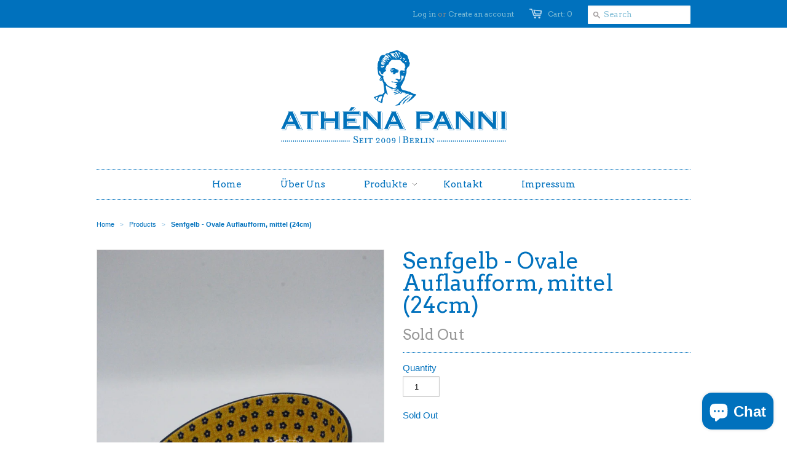

--- FILE ---
content_type: text/html; charset=utf-8
request_url: https://www.athenapanni.com/products/senfgelb-ovale-auflaufform-mittel-24cm
body_size: 13688
content:
<!doctype html>
<!--[if lt IE 7]><html class="no-js ie6 oldie" lang="en"><![endif]-->
<!--[if IE 7]><html class="no-js ie7 oldie" lang="en"><![endif]-->
<!--[if IE 8]><html class="no-js ie8 oldie" lang="en"><![endif]-->
<!--[if gt IE 8]><!--><html class="no-js" lang="en"><!--<![endif]-->
<head>

  <link rel="shortcut icon" href="//www.athenapanni.com/cdn/shop/t/2/assets/favicon.png?v=170557794815509207251383837829" type="image/png" />
  <meta charset="utf-8">
  <!--[if IE]><meta http-equiv='X-UA-Compatible' content='IE=edge,chrome=1'><![endif]-->

  <title>
    Senfgelb - Ovale Auflaufform, mittel (24cm) &ndash; athenapanni
  </title>

  
  <meta name="description" content="Auflaufform, auch zum servieren von Gemüse, Salat usw. H 6 cm / L 24 cm / B 16,50 cmofen- und spülmaschinenfest, Mikrowellen-geeignet" />
  

  <meta name="viewport" content="width=device-width, initial-scale=1.0" />
  
  <link rel="canonical" href="https://www.athenapanni.com/products/senfgelb-ovale-auflaufform-mittel-24cm" /> 

  


  <meta property="og:url" content="https://www.athenapanni.com/products/senfgelb-ovale-auflaufform-mittel-24cm" />
  <meta property="og:title" content="Senfgelb - Ovale Auflaufform, mittel (24cm)" />
  <meta property="og:description" content="
Auflaufform, auch zum servieren von Gemüse, Salat usw.
H 6 cm / L 24 cm / B 16,50 cmofen- und spülmaschinenfest, Mikrowellen-geeignet" />
  <meta property="og:image" content="//www.athenapanni.com/cdn/shop/products/MG_3818_medium.jpg?v=1646667992" />


  <link href="//www.athenapanni.com/cdn/shop/t/2/assets/styles.css?v=46173056694553993101709990820" rel="stylesheet" type="text/css" media="all" />
  
  <link rel="stylesheet" type="text/css" href="//fonts.googleapis.com/css?family=Arvo:300,400,700">
  
  
  <link rel="stylesheet" type="text/css" href="//fonts.googleapis.com/css?family=Arvo:300,400,700">
  
  <script src="//www.athenapanni.com/cdn/shop/t/2/assets/html5shiv.js?v=1381240324" type="text/javascript"></script>

  <script>window.performance && window.performance.mark && window.performance.mark('shopify.content_for_header.start');</script><meta name="facebook-domain-verification" content="6uu1haiwzjnwfq7w6xmsudt8n0yl07">
<meta id="shopify-digital-wallet" name="shopify-digital-wallet" content="/2768309/digital_wallets/dialog">
<meta name="shopify-checkout-api-token" content="1050c5e417b286e6093715f40f793559">
<link rel="alternate" hreflang="x-default" href="https://www.athenapanni.com/products/senfgelb-ovale-auflaufform-mittel-24cm">
<link rel="alternate" hreflang="en" href="https://www.athenapanni.com/products/senfgelb-ovale-auflaufform-mittel-24cm">
<link rel="alternate" hreflang="it" href="https://www.athenapanni.com/it/products/senfgelb-ovale-auflaufform-mittel-24cm">
<link rel="alternate" hreflang="fr" href="https://www.athenapanni.com/fr/products/senfgelb-ovale-auflaufform-mittel-24cm">
<link rel="alternate" type="application/json+oembed" href="https://www.athenapanni.com/products/senfgelb-ovale-auflaufform-mittel-24cm.oembed">
<script async="async" src="/checkouts/internal/preloads.js?locale=en-DE"></script>
<link rel="preconnect" href="https://shop.app" crossorigin="anonymous">
<script async="async" src="https://shop.app/checkouts/internal/preloads.js?locale=en-DE&shop_id=2768309" crossorigin="anonymous"></script>
<script id="apple-pay-shop-capabilities" type="application/json">{"shopId":2768309,"countryCode":"DE","currencyCode":"EUR","merchantCapabilities":["supports3DS"],"merchantId":"gid:\/\/shopify\/Shop\/2768309","merchantName":"athenapanni","requiredBillingContactFields":["postalAddress","email"],"requiredShippingContactFields":["postalAddress","email"],"shippingType":"shipping","supportedNetworks":["visa","maestro","masterCard","amex"],"total":{"type":"pending","label":"athenapanni","amount":"1.00"},"shopifyPaymentsEnabled":true,"supportsSubscriptions":true}</script>
<script id="shopify-features" type="application/json">{"accessToken":"1050c5e417b286e6093715f40f793559","betas":["rich-media-storefront-analytics"],"domain":"www.athenapanni.com","predictiveSearch":true,"shopId":2768309,"locale":"en"}</script>
<script>var Shopify = Shopify || {};
Shopify.shop = "athenapanni.myshopify.com";
Shopify.locale = "en";
Shopify.currency = {"active":"EUR","rate":"1.0"};
Shopify.country = "DE";
Shopify.theme = {"name":"Minimal","id":5013267,"schema_name":null,"schema_version":null,"theme_store_id":380,"role":"main"};
Shopify.theme.handle = "null";
Shopify.theme.style = {"id":null,"handle":null};
Shopify.cdnHost = "www.athenapanni.com/cdn";
Shopify.routes = Shopify.routes || {};
Shopify.routes.root = "/";</script>
<script type="module">!function(o){(o.Shopify=o.Shopify||{}).modules=!0}(window);</script>
<script>!function(o){function n(){var o=[];function n(){o.push(Array.prototype.slice.apply(arguments))}return n.q=o,n}var t=o.Shopify=o.Shopify||{};t.loadFeatures=n(),t.autoloadFeatures=n()}(window);</script>
<script>
  window.ShopifyPay = window.ShopifyPay || {};
  window.ShopifyPay.apiHost = "shop.app\/pay";
  window.ShopifyPay.redirectState = null;
</script>
<script id="shop-js-analytics" type="application/json">{"pageType":"product"}</script>
<script defer="defer" async type="module" src="//www.athenapanni.com/cdn/shopifycloud/shop-js/modules/v2/client.init-shop-cart-sync_BT-GjEfc.en.esm.js"></script>
<script defer="defer" async type="module" src="//www.athenapanni.com/cdn/shopifycloud/shop-js/modules/v2/chunk.common_D58fp_Oc.esm.js"></script>
<script defer="defer" async type="module" src="//www.athenapanni.com/cdn/shopifycloud/shop-js/modules/v2/chunk.modal_xMitdFEc.esm.js"></script>
<script type="module">
  await import("//www.athenapanni.com/cdn/shopifycloud/shop-js/modules/v2/client.init-shop-cart-sync_BT-GjEfc.en.esm.js");
await import("//www.athenapanni.com/cdn/shopifycloud/shop-js/modules/v2/chunk.common_D58fp_Oc.esm.js");
await import("//www.athenapanni.com/cdn/shopifycloud/shop-js/modules/v2/chunk.modal_xMitdFEc.esm.js");

  window.Shopify.SignInWithShop?.initShopCartSync?.({"fedCMEnabled":true,"windoidEnabled":true});

</script>
<script>
  window.Shopify = window.Shopify || {};
  if (!window.Shopify.featureAssets) window.Shopify.featureAssets = {};
  window.Shopify.featureAssets['shop-js'] = {"shop-cart-sync":["modules/v2/client.shop-cart-sync_DZOKe7Ll.en.esm.js","modules/v2/chunk.common_D58fp_Oc.esm.js","modules/v2/chunk.modal_xMitdFEc.esm.js"],"init-fed-cm":["modules/v2/client.init-fed-cm_B6oLuCjv.en.esm.js","modules/v2/chunk.common_D58fp_Oc.esm.js","modules/v2/chunk.modal_xMitdFEc.esm.js"],"shop-cash-offers":["modules/v2/client.shop-cash-offers_D2sdYoxE.en.esm.js","modules/v2/chunk.common_D58fp_Oc.esm.js","modules/v2/chunk.modal_xMitdFEc.esm.js"],"shop-login-button":["modules/v2/client.shop-login-button_QeVjl5Y3.en.esm.js","modules/v2/chunk.common_D58fp_Oc.esm.js","modules/v2/chunk.modal_xMitdFEc.esm.js"],"pay-button":["modules/v2/client.pay-button_DXTOsIq6.en.esm.js","modules/v2/chunk.common_D58fp_Oc.esm.js","modules/v2/chunk.modal_xMitdFEc.esm.js"],"shop-button":["modules/v2/client.shop-button_DQZHx9pm.en.esm.js","modules/v2/chunk.common_D58fp_Oc.esm.js","modules/v2/chunk.modal_xMitdFEc.esm.js"],"avatar":["modules/v2/client.avatar_BTnouDA3.en.esm.js"],"init-windoid":["modules/v2/client.init-windoid_CR1B-cfM.en.esm.js","modules/v2/chunk.common_D58fp_Oc.esm.js","modules/v2/chunk.modal_xMitdFEc.esm.js"],"init-shop-for-new-customer-accounts":["modules/v2/client.init-shop-for-new-customer-accounts_C_vY_xzh.en.esm.js","modules/v2/client.shop-login-button_QeVjl5Y3.en.esm.js","modules/v2/chunk.common_D58fp_Oc.esm.js","modules/v2/chunk.modal_xMitdFEc.esm.js"],"init-shop-email-lookup-coordinator":["modules/v2/client.init-shop-email-lookup-coordinator_BI7n9ZSv.en.esm.js","modules/v2/chunk.common_D58fp_Oc.esm.js","modules/v2/chunk.modal_xMitdFEc.esm.js"],"init-shop-cart-sync":["modules/v2/client.init-shop-cart-sync_BT-GjEfc.en.esm.js","modules/v2/chunk.common_D58fp_Oc.esm.js","modules/v2/chunk.modal_xMitdFEc.esm.js"],"shop-toast-manager":["modules/v2/client.shop-toast-manager_DiYdP3xc.en.esm.js","modules/v2/chunk.common_D58fp_Oc.esm.js","modules/v2/chunk.modal_xMitdFEc.esm.js"],"init-customer-accounts":["modules/v2/client.init-customer-accounts_D9ZNqS-Q.en.esm.js","modules/v2/client.shop-login-button_QeVjl5Y3.en.esm.js","modules/v2/chunk.common_D58fp_Oc.esm.js","modules/v2/chunk.modal_xMitdFEc.esm.js"],"init-customer-accounts-sign-up":["modules/v2/client.init-customer-accounts-sign-up_iGw4briv.en.esm.js","modules/v2/client.shop-login-button_QeVjl5Y3.en.esm.js","modules/v2/chunk.common_D58fp_Oc.esm.js","modules/v2/chunk.modal_xMitdFEc.esm.js"],"shop-follow-button":["modules/v2/client.shop-follow-button_CqMgW2wH.en.esm.js","modules/v2/chunk.common_D58fp_Oc.esm.js","modules/v2/chunk.modal_xMitdFEc.esm.js"],"checkout-modal":["modules/v2/client.checkout-modal_xHeaAweL.en.esm.js","modules/v2/chunk.common_D58fp_Oc.esm.js","modules/v2/chunk.modal_xMitdFEc.esm.js"],"shop-login":["modules/v2/client.shop-login_D91U-Q7h.en.esm.js","modules/v2/chunk.common_D58fp_Oc.esm.js","modules/v2/chunk.modal_xMitdFEc.esm.js"],"lead-capture":["modules/v2/client.lead-capture_BJmE1dJe.en.esm.js","modules/v2/chunk.common_D58fp_Oc.esm.js","modules/v2/chunk.modal_xMitdFEc.esm.js"],"payment-terms":["modules/v2/client.payment-terms_Ci9AEqFq.en.esm.js","modules/v2/chunk.common_D58fp_Oc.esm.js","modules/v2/chunk.modal_xMitdFEc.esm.js"]};
</script>
<script id="__st">var __st={"a":2768309,"offset":3600,"reqid":"01bf60fb-ae10-4b48-b885-59da5d69afe4-1769197689","pageurl":"www.athenapanni.com\/products\/senfgelb-ovale-auflaufform-mittel-24cm","u":"49a2b65bcd13","p":"product","rtyp":"product","rid":7275500699830};</script>
<script>window.ShopifyPaypalV4VisibilityTracking = true;</script>
<script id="captcha-bootstrap">!function(){'use strict';const t='contact',e='account',n='new_comment',o=[[t,t],['blogs',n],['comments',n],[t,'customer']],c=[[e,'customer_login'],[e,'guest_login'],[e,'recover_customer_password'],[e,'create_customer']],r=t=>t.map((([t,e])=>`form[action*='/${t}']:not([data-nocaptcha='true']) input[name='form_type'][value='${e}']`)).join(','),a=t=>()=>t?[...document.querySelectorAll(t)].map((t=>t.form)):[];function s(){const t=[...o],e=r(t);return a(e)}const i='password',u='form_key',d=['recaptcha-v3-token','g-recaptcha-response','h-captcha-response',i],f=()=>{try{return window.sessionStorage}catch{return}},m='__shopify_v',_=t=>t.elements[u];function p(t,e,n=!1){try{const o=window.sessionStorage,c=JSON.parse(o.getItem(e)),{data:r}=function(t){const{data:e,action:n}=t;return t[m]||n?{data:e,action:n}:{data:t,action:n}}(c);for(const[e,n]of Object.entries(r))t.elements[e]&&(t.elements[e].value=n);n&&o.removeItem(e)}catch(o){console.error('form repopulation failed',{error:o})}}const l='form_type',E='cptcha';function T(t){t.dataset[E]=!0}const w=window,h=w.document,L='Shopify',v='ce_forms',y='captcha';let A=!1;((t,e)=>{const n=(g='f06e6c50-85a8-45c8-87d0-21a2b65856fe',I='https://cdn.shopify.com/shopifycloud/storefront-forms-hcaptcha/ce_storefront_forms_captcha_hcaptcha.v1.5.2.iife.js',D={infoText:'Protected by hCaptcha',privacyText:'Privacy',termsText:'Terms'},(t,e,n)=>{const o=w[L][v],c=o.bindForm;if(c)return c(t,g,e,D).then(n);var r;o.q.push([[t,g,e,D],n]),r=I,A||(h.body.append(Object.assign(h.createElement('script'),{id:'captcha-provider',async:!0,src:r})),A=!0)});var g,I,D;w[L]=w[L]||{},w[L][v]=w[L][v]||{},w[L][v].q=[],w[L][y]=w[L][y]||{},w[L][y].protect=function(t,e){n(t,void 0,e),T(t)},Object.freeze(w[L][y]),function(t,e,n,w,h,L){const[v,y,A,g]=function(t,e,n){const i=e?o:[],u=t?c:[],d=[...i,...u],f=r(d),m=r(i),_=r(d.filter((([t,e])=>n.includes(e))));return[a(f),a(m),a(_),s()]}(w,h,L),I=t=>{const e=t.target;return e instanceof HTMLFormElement?e:e&&e.form},D=t=>v().includes(t);t.addEventListener('submit',(t=>{const e=I(t);if(!e)return;const n=D(e)&&!e.dataset.hcaptchaBound&&!e.dataset.recaptchaBound,o=_(e),c=g().includes(e)&&(!o||!o.value);(n||c)&&t.preventDefault(),c&&!n&&(function(t){try{if(!f())return;!function(t){const e=f();if(!e)return;const n=_(t);if(!n)return;const o=n.value;o&&e.removeItem(o)}(t);const e=Array.from(Array(32),(()=>Math.random().toString(36)[2])).join('');!function(t,e){_(t)||t.append(Object.assign(document.createElement('input'),{type:'hidden',name:u})),t.elements[u].value=e}(t,e),function(t,e){const n=f();if(!n)return;const o=[...t.querySelectorAll(`input[type='${i}']`)].map((({name:t})=>t)),c=[...d,...o],r={};for(const[a,s]of new FormData(t).entries())c.includes(a)||(r[a]=s);n.setItem(e,JSON.stringify({[m]:1,action:t.action,data:r}))}(t,e)}catch(e){console.error('failed to persist form',e)}}(e),e.submit())}));const S=(t,e)=>{t&&!t.dataset[E]&&(n(t,e.some((e=>e===t))),T(t))};for(const o of['focusin','change'])t.addEventListener(o,(t=>{const e=I(t);D(e)&&S(e,y())}));const B=e.get('form_key'),M=e.get(l),P=B&&M;t.addEventListener('DOMContentLoaded',(()=>{const t=y();if(P)for(const e of t)e.elements[l].value===M&&p(e,B);[...new Set([...A(),...v().filter((t=>'true'===t.dataset.shopifyCaptcha))])].forEach((e=>S(e,t)))}))}(h,new URLSearchParams(w.location.search),n,t,e,['guest_login'])})(!0,!0)}();</script>
<script integrity="sha256-4kQ18oKyAcykRKYeNunJcIwy7WH5gtpwJnB7kiuLZ1E=" data-source-attribution="shopify.loadfeatures" defer="defer" src="//www.athenapanni.com/cdn/shopifycloud/storefront/assets/storefront/load_feature-a0a9edcb.js" crossorigin="anonymous"></script>
<script crossorigin="anonymous" defer="defer" src="//www.athenapanni.com/cdn/shopifycloud/storefront/assets/shopify_pay/storefront-65b4c6d7.js?v=20250812"></script>
<script data-source-attribution="shopify.dynamic_checkout.dynamic.init">var Shopify=Shopify||{};Shopify.PaymentButton=Shopify.PaymentButton||{isStorefrontPortableWallets:!0,init:function(){window.Shopify.PaymentButton.init=function(){};var t=document.createElement("script");t.src="https://www.athenapanni.com/cdn/shopifycloud/portable-wallets/latest/portable-wallets.en.js",t.type="module",document.head.appendChild(t)}};
</script>
<script data-source-attribution="shopify.dynamic_checkout.buyer_consent">
  function portableWalletsHideBuyerConsent(e){var t=document.getElementById("shopify-buyer-consent"),n=document.getElementById("shopify-subscription-policy-button");t&&n&&(t.classList.add("hidden"),t.setAttribute("aria-hidden","true"),n.removeEventListener("click",e))}function portableWalletsShowBuyerConsent(e){var t=document.getElementById("shopify-buyer-consent"),n=document.getElementById("shopify-subscription-policy-button");t&&n&&(t.classList.remove("hidden"),t.removeAttribute("aria-hidden"),n.addEventListener("click",e))}window.Shopify?.PaymentButton&&(window.Shopify.PaymentButton.hideBuyerConsent=portableWalletsHideBuyerConsent,window.Shopify.PaymentButton.showBuyerConsent=portableWalletsShowBuyerConsent);
</script>
<script data-source-attribution="shopify.dynamic_checkout.cart.bootstrap">document.addEventListener("DOMContentLoaded",(function(){function t(){return document.querySelector("shopify-accelerated-checkout-cart, shopify-accelerated-checkout")}if(t())Shopify.PaymentButton.init();else{new MutationObserver((function(e,n){t()&&(Shopify.PaymentButton.init(),n.disconnect())})).observe(document.body,{childList:!0,subtree:!0})}}));
</script>
<link id="shopify-accelerated-checkout-styles" rel="stylesheet" media="screen" href="https://www.athenapanni.com/cdn/shopifycloud/portable-wallets/latest/accelerated-checkout-backwards-compat.css" crossorigin="anonymous">
<style id="shopify-accelerated-checkout-cart">
        #shopify-buyer-consent {
  margin-top: 1em;
  display: inline-block;
  width: 100%;
}

#shopify-buyer-consent.hidden {
  display: none;
}

#shopify-subscription-policy-button {
  background: none;
  border: none;
  padding: 0;
  text-decoration: underline;
  font-size: inherit;
  cursor: pointer;
}

#shopify-subscription-policy-button::before {
  box-shadow: none;
}

      </style>

<script>window.performance && window.performance.mark && window.performance.mark('shopify.content_for_header.end');</script>
  
  <script type="text/javascript" src="//ajax.googleapis.com/ajax/libs/jquery/1.4.2/jquery.min.js"></script>
  
  <script src="//www.athenapanni.com/cdn/shopifycloud/storefront/assets/themes_support/option_selection-b017cd28.js" type="text/javascript"></script>
  <script src="//www.athenapanni.com/cdn/shopifycloud/storefront/assets/themes_support/api.jquery-7ab1a3a4.js" type="text/javascript"></script>

  
  
<script src="https://cdn.shopify.com/extensions/e8878072-2f6b-4e89-8082-94b04320908d/inbox-1254/assets/inbox-chat-loader.js" type="text/javascript" defer="defer"></script>
<link href="https://monorail-edge.shopifysvc.com" rel="dns-prefetch">
<script>(function(){if ("sendBeacon" in navigator && "performance" in window) {try {var session_token_from_headers = performance.getEntriesByType('navigation')[0].serverTiming.find(x => x.name == '_s').description;} catch {var session_token_from_headers = undefined;}var session_cookie_matches = document.cookie.match(/_shopify_s=([^;]*)/);var session_token_from_cookie = session_cookie_matches && session_cookie_matches.length === 2 ? session_cookie_matches[1] : "";var session_token = session_token_from_headers || session_token_from_cookie || "";function handle_abandonment_event(e) {var entries = performance.getEntries().filter(function(entry) {return /monorail-edge.shopifysvc.com/.test(entry.name);});if (!window.abandonment_tracked && entries.length === 0) {window.abandonment_tracked = true;var currentMs = Date.now();var navigation_start = performance.timing.navigationStart;var payload = {shop_id: 2768309,url: window.location.href,navigation_start,duration: currentMs - navigation_start,session_token,page_type: "product"};window.navigator.sendBeacon("https://monorail-edge.shopifysvc.com/v1/produce", JSON.stringify({schema_id: "online_store_buyer_site_abandonment/1.1",payload: payload,metadata: {event_created_at_ms: currentMs,event_sent_at_ms: currentMs}}));}}window.addEventListener('pagehide', handle_abandonment_event);}}());</script>
<script id="web-pixels-manager-setup">(function e(e,d,r,n,o){if(void 0===o&&(o={}),!Boolean(null===(a=null===(i=window.Shopify)||void 0===i?void 0:i.analytics)||void 0===a?void 0:a.replayQueue)){var i,a;window.Shopify=window.Shopify||{};var t=window.Shopify;t.analytics=t.analytics||{};var s=t.analytics;s.replayQueue=[],s.publish=function(e,d,r){return s.replayQueue.push([e,d,r]),!0};try{self.performance.mark("wpm:start")}catch(e){}var l=function(){var e={modern:/Edge?\/(1{2}[4-9]|1[2-9]\d|[2-9]\d{2}|\d{4,})\.\d+(\.\d+|)|Firefox\/(1{2}[4-9]|1[2-9]\d|[2-9]\d{2}|\d{4,})\.\d+(\.\d+|)|Chrom(ium|e)\/(9{2}|\d{3,})\.\d+(\.\d+|)|(Maci|X1{2}).+ Version\/(15\.\d+|(1[6-9]|[2-9]\d|\d{3,})\.\d+)([,.]\d+|)( \(\w+\)|)( Mobile\/\w+|) Safari\/|Chrome.+OPR\/(9{2}|\d{3,})\.\d+\.\d+|(CPU[ +]OS|iPhone[ +]OS|CPU[ +]iPhone|CPU IPhone OS|CPU iPad OS)[ +]+(15[._]\d+|(1[6-9]|[2-9]\d|\d{3,})[._]\d+)([._]\d+|)|Android:?[ /-](13[3-9]|1[4-9]\d|[2-9]\d{2}|\d{4,})(\.\d+|)(\.\d+|)|Android.+Firefox\/(13[5-9]|1[4-9]\d|[2-9]\d{2}|\d{4,})\.\d+(\.\d+|)|Android.+Chrom(ium|e)\/(13[3-9]|1[4-9]\d|[2-9]\d{2}|\d{4,})\.\d+(\.\d+|)|SamsungBrowser\/([2-9]\d|\d{3,})\.\d+/,legacy:/Edge?\/(1[6-9]|[2-9]\d|\d{3,})\.\d+(\.\d+|)|Firefox\/(5[4-9]|[6-9]\d|\d{3,})\.\d+(\.\d+|)|Chrom(ium|e)\/(5[1-9]|[6-9]\d|\d{3,})\.\d+(\.\d+|)([\d.]+$|.*Safari\/(?![\d.]+ Edge\/[\d.]+$))|(Maci|X1{2}).+ Version\/(10\.\d+|(1[1-9]|[2-9]\d|\d{3,})\.\d+)([,.]\d+|)( \(\w+\)|)( Mobile\/\w+|) Safari\/|Chrome.+OPR\/(3[89]|[4-9]\d|\d{3,})\.\d+\.\d+|(CPU[ +]OS|iPhone[ +]OS|CPU[ +]iPhone|CPU IPhone OS|CPU iPad OS)[ +]+(10[._]\d+|(1[1-9]|[2-9]\d|\d{3,})[._]\d+)([._]\d+|)|Android:?[ /-](13[3-9]|1[4-9]\d|[2-9]\d{2}|\d{4,})(\.\d+|)(\.\d+|)|Mobile Safari.+OPR\/([89]\d|\d{3,})\.\d+\.\d+|Android.+Firefox\/(13[5-9]|1[4-9]\d|[2-9]\d{2}|\d{4,})\.\d+(\.\d+|)|Android.+Chrom(ium|e)\/(13[3-9]|1[4-9]\d|[2-9]\d{2}|\d{4,})\.\d+(\.\d+|)|Android.+(UC? ?Browser|UCWEB|U3)[ /]?(15\.([5-9]|\d{2,})|(1[6-9]|[2-9]\d|\d{3,})\.\d+)\.\d+|SamsungBrowser\/(5\.\d+|([6-9]|\d{2,})\.\d+)|Android.+MQ{2}Browser\/(14(\.(9|\d{2,})|)|(1[5-9]|[2-9]\d|\d{3,})(\.\d+|))(\.\d+|)|K[Aa][Ii]OS\/(3\.\d+|([4-9]|\d{2,})\.\d+)(\.\d+|)/},d=e.modern,r=e.legacy,n=navigator.userAgent;return n.match(d)?"modern":n.match(r)?"legacy":"unknown"}(),u="modern"===l?"modern":"legacy",c=(null!=n?n:{modern:"",legacy:""})[u],f=function(e){return[e.baseUrl,"/wpm","/b",e.hashVersion,"modern"===e.buildTarget?"m":"l",".js"].join("")}({baseUrl:d,hashVersion:r,buildTarget:u}),m=function(e){var d=e.version,r=e.bundleTarget,n=e.surface,o=e.pageUrl,i=e.monorailEndpoint;return{emit:function(e){var a=e.status,t=e.errorMsg,s=(new Date).getTime(),l=JSON.stringify({metadata:{event_sent_at_ms:s},events:[{schema_id:"web_pixels_manager_load/3.1",payload:{version:d,bundle_target:r,page_url:o,status:a,surface:n,error_msg:t},metadata:{event_created_at_ms:s}}]});if(!i)return console&&console.warn&&console.warn("[Web Pixels Manager] No Monorail endpoint provided, skipping logging."),!1;try{return self.navigator.sendBeacon.bind(self.navigator)(i,l)}catch(e){}var u=new XMLHttpRequest;try{return u.open("POST",i,!0),u.setRequestHeader("Content-Type","text/plain"),u.send(l),!0}catch(e){return console&&console.warn&&console.warn("[Web Pixels Manager] Got an unhandled error while logging to Monorail."),!1}}}}({version:r,bundleTarget:l,surface:e.surface,pageUrl:self.location.href,monorailEndpoint:e.monorailEndpoint});try{o.browserTarget=l,function(e){var d=e.src,r=e.async,n=void 0===r||r,o=e.onload,i=e.onerror,a=e.sri,t=e.scriptDataAttributes,s=void 0===t?{}:t,l=document.createElement("script"),u=document.querySelector("head"),c=document.querySelector("body");if(l.async=n,l.src=d,a&&(l.integrity=a,l.crossOrigin="anonymous"),s)for(var f in s)if(Object.prototype.hasOwnProperty.call(s,f))try{l.dataset[f]=s[f]}catch(e){}if(o&&l.addEventListener("load",o),i&&l.addEventListener("error",i),u)u.appendChild(l);else{if(!c)throw new Error("Did not find a head or body element to append the script");c.appendChild(l)}}({src:f,async:!0,onload:function(){if(!function(){var e,d;return Boolean(null===(d=null===(e=window.Shopify)||void 0===e?void 0:e.analytics)||void 0===d?void 0:d.initialized)}()){var d=window.webPixelsManager.init(e)||void 0;if(d){var r=window.Shopify.analytics;r.replayQueue.forEach((function(e){var r=e[0],n=e[1],o=e[2];d.publishCustomEvent(r,n,o)})),r.replayQueue=[],r.publish=d.publishCustomEvent,r.visitor=d.visitor,r.initialized=!0}}},onerror:function(){return m.emit({status:"failed",errorMsg:"".concat(f," has failed to load")})},sri:function(e){var d=/^sha384-[A-Za-z0-9+/=]+$/;return"string"==typeof e&&d.test(e)}(c)?c:"",scriptDataAttributes:o}),m.emit({status:"loading"})}catch(e){m.emit({status:"failed",errorMsg:(null==e?void 0:e.message)||"Unknown error"})}}})({shopId: 2768309,storefrontBaseUrl: "https://www.athenapanni.com",extensionsBaseUrl: "https://extensions.shopifycdn.com/cdn/shopifycloud/web-pixels-manager",monorailEndpoint: "https://monorail-edge.shopifysvc.com/unstable/produce_batch",surface: "storefront-renderer",enabledBetaFlags: ["2dca8a86"],webPixelsConfigList: [{"id":"258736392","configuration":"{\"pixel_id\":\"217685252737040\",\"pixel_type\":\"facebook_pixel\",\"metaapp_system_user_token\":\"-\"}","eventPayloadVersion":"v1","runtimeContext":"OPEN","scriptVersion":"ca16bc87fe92b6042fbaa3acc2fbdaa6","type":"APP","apiClientId":2329312,"privacyPurposes":["ANALYTICS","MARKETING","SALE_OF_DATA"],"dataSharingAdjustments":{"protectedCustomerApprovalScopes":["read_customer_address","read_customer_email","read_customer_name","read_customer_personal_data","read_customer_phone"]}},{"id":"157548808","eventPayloadVersion":"v1","runtimeContext":"LAX","scriptVersion":"1","type":"CUSTOM","privacyPurposes":["MARKETING"],"name":"Meta pixel (migrated)"},{"id":"shopify-app-pixel","configuration":"{}","eventPayloadVersion":"v1","runtimeContext":"STRICT","scriptVersion":"0450","apiClientId":"shopify-pixel","type":"APP","privacyPurposes":["ANALYTICS","MARKETING"]},{"id":"shopify-custom-pixel","eventPayloadVersion":"v1","runtimeContext":"LAX","scriptVersion":"0450","apiClientId":"shopify-pixel","type":"CUSTOM","privacyPurposes":["ANALYTICS","MARKETING"]}],isMerchantRequest: false,initData: {"shop":{"name":"athenapanni","paymentSettings":{"currencyCode":"EUR"},"myshopifyDomain":"athenapanni.myshopify.com","countryCode":"DE","storefrontUrl":"https:\/\/www.athenapanni.com"},"customer":null,"cart":null,"checkout":null,"productVariants":[{"price":{"amount":32.0,"currencyCode":"EUR"},"product":{"title":"Senfgelb - Ovale Auflaufform, mittel (24cm)","vendor":"athenapanni","id":"7275500699830","untranslatedTitle":"Senfgelb - Ovale Auflaufform, mittel (24cm)","url":"\/products\/senfgelb-ovale-auflaufform-mittel-24cm","type":""},"id":"41273278234806","image":{"src":"\/\/www.athenapanni.com\/cdn\/shop\/products\/MG_3818.jpg?v=1646667992"},"sku":"","title":"Default Title","untranslatedTitle":"Default Title"}],"purchasingCompany":null},},"https://www.athenapanni.com/cdn","fcfee988w5aeb613cpc8e4bc33m6693e112",{"modern":"","legacy":""},{"shopId":"2768309","storefrontBaseUrl":"https:\/\/www.athenapanni.com","extensionBaseUrl":"https:\/\/extensions.shopifycdn.com\/cdn\/shopifycloud\/web-pixels-manager","surface":"storefront-renderer","enabledBetaFlags":"[\"2dca8a86\"]","isMerchantRequest":"false","hashVersion":"fcfee988w5aeb613cpc8e4bc33m6693e112","publish":"custom","events":"[[\"page_viewed\",{}],[\"product_viewed\",{\"productVariant\":{\"price\":{\"amount\":32.0,\"currencyCode\":\"EUR\"},\"product\":{\"title\":\"Senfgelb - Ovale Auflaufform, mittel (24cm)\",\"vendor\":\"athenapanni\",\"id\":\"7275500699830\",\"untranslatedTitle\":\"Senfgelb - Ovale Auflaufform, mittel (24cm)\",\"url\":\"\/products\/senfgelb-ovale-auflaufform-mittel-24cm\",\"type\":\"\"},\"id\":\"41273278234806\",\"image\":{\"src\":\"\/\/www.athenapanni.com\/cdn\/shop\/products\/MG_3818.jpg?v=1646667992\"},\"sku\":\"\",\"title\":\"Default Title\",\"untranslatedTitle\":\"Default Title\"}}]]"});</script><script>
  window.ShopifyAnalytics = window.ShopifyAnalytics || {};
  window.ShopifyAnalytics.meta = window.ShopifyAnalytics.meta || {};
  window.ShopifyAnalytics.meta.currency = 'EUR';
  var meta = {"product":{"id":7275500699830,"gid":"gid:\/\/shopify\/Product\/7275500699830","vendor":"athenapanni","type":"","handle":"senfgelb-ovale-auflaufform-mittel-24cm","variants":[{"id":41273278234806,"price":3200,"name":"Senfgelb - Ovale Auflaufform, mittel (24cm)","public_title":null,"sku":""}],"remote":false},"page":{"pageType":"product","resourceType":"product","resourceId":7275500699830,"requestId":"01bf60fb-ae10-4b48-b885-59da5d69afe4-1769197689"}};
  for (var attr in meta) {
    window.ShopifyAnalytics.meta[attr] = meta[attr];
  }
</script>
<script class="analytics">
  (function () {
    var customDocumentWrite = function(content) {
      var jquery = null;

      if (window.jQuery) {
        jquery = window.jQuery;
      } else if (window.Checkout && window.Checkout.$) {
        jquery = window.Checkout.$;
      }

      if (jquery) {
        jquery('body').append(content);
      }
    };

    var hasLoggedConversion = function(token) {
      if (token) {
        return document.cookie.indexOf('loggedConversion=' + token) !== -1;
      }
      return false;
    }

    var setCookieIfConversion = function(token) {
      if (token) {
        var twoMonthsFromNow = new Date(Date.now());
        twoMonthsFromNow.setMonth(twoMonthsFromNow.getMonth() + 2);

        document.cookie = 'loggedConversion=' + token + '; expires=' + twoMonthsFromNow;
      }
    }

    var trekkie = window.ShopifyAnalytics.lib = window.trekkie = window.trekkie || [];
    if (trekkie.integrations) {
      return;
    }
    trekkie.methods = [
      'identify',
      'page',
      'ready',
      'track',
      'trackForm',
      'trackLink'
    ];
    trekkie.factory = function(method) {
      return function() {
        var args = Array.prototype.slice.call(arguments);
        args.unshift(method);
        trekkie.push(args);
        return trekkie;
      };
    };
    for (var i = 0; i < trekkie.methods.length; i++) {
      var key = trekkie.methods[i];
      trekkie[key] = trekkie.factory(key);
    }
    trekkie.load = function(config) {
      trekkie.config = config || {};
      trekkie.config.initialDocumentCookie = document.cookie;
      var first = document.getElementsByTagName('script')[0];
      var script = document.createElement('script');
      script.type = 'text/javascript';
      script.onerror = function(e) {
        var scriptFallback = document.createElement('script');
        scriptFallback.type = 'text/javascript';
        scriptFallback.onerror = function(error) {
                var Monorail = {
      produce: function produce(monorailDomain, schemaId, payload) {
        var currentMs = new Date().getTime();
        var event = {
          schema_id: schemaId,
          payload: payload,
          metadata: {
            event_created_at_ms: currentMs,
            event_sent_at_ms: currentMs
          }
        };
        return Monorail.sendRequest("https://" + monorailDomain + "/v1/produce", JSON.stringify(event));
      },
      sendRequest: function sendRequest(endpointUrl, payload) {
        // Try the sendBeacon API
        if (window && window.navigator && typeof window.navigator.sendBeacon === 'function' && typeof window.Blob === 'function' && !Monorail.isIos12()) {
          var blobData = new window.Blob([payload], {
            type: 'text/plain'
          });

          if (window.navigator.sendBeacon(endpointUrl, blobData)) {
            return true;
          } // sendBeacon was not successful

        } // XHR beacon

        var xhr = new XMLHttpRequest();

        try {
          xhr.open('POST', endpointUrl);
          xhr.setRequestHeader('Content-Type', 'text/plain');
          xhr.send(payload);
        } catch (e) {
          console.log(e);
        }

        return false;
      },
      isIos12: function isIos12() {
        return window.navigator.userAgent.lastIndexOf('iPhone; CPU iPhone OS 12_') !== -1 || window.navigator.userAgent.lastIndexOf('iPad; CPU OS 12_') !== -1;
      }
    };
    Monorail.produce('monorail-edge.shopifysvc.com',
      'trekkie_storefront_load_errors/1.1',
      {shop_id: 2768309,
      theme_id: 5013267,
      app_name: "storefront",
      context_url: window.location.href,
      source_url: "//www.athenapanni.com/cdn/s/trekkie.storefront.8d95595f799fbf7e1d32231b9a28fd43b70c67d3.min.js"});

        };
        scriptFallback.async = true;
        scriptFallback.src = '//www.athenapanni.com/cdn/s/trekkie.storefront.8d95595f799fbf7e1d32231b9a28fd43b70c67d3.min.js';
        first.parentNode.insertBefore(scriptFallback, first);
      };
      script.async = true;
      script.src = '//www.athenapanni.com/cdn/s/trekkie.storefront.8d95595f799fbf7e1d32231b9a28fd43b70c67d3.min.js';
      first.parentNode.insertBefore(script, first);
    };
    trekkie.load(
      {"Trekkie":{"appName":"storefront","development":false,"defaultAttributes":{"shopId":2768309,"isMerchantRequest":null,"themeId":5013267,"themeCityHash":"7523943511136081053","contentLanguage":"en","currency":"EUR","eventMetadataId":"5cbaf511-2fa9-48a1-a900-a50d22c6f3d0"},"isServerSideCookieWritingEnabled":true,"monorailRegion":"shop_domain","enabledBetaFlags":["65f19447"]},"Session Attribution":{},"S2S":{"facebookCapiEnabled":false,"source":"trekkie-storefront-renderer","apiClientId":580111}}
    );

    var loaded = false;
    trekkie.ready(function() {
      if (loaded) return;
      loaded = true;

      window.ShopifyAnalytics.lib = window.trekkie;

      var originalDocumentWrite = document.write;
      document.write = customDocumentWrite;
      try { window.ShopifyAnalytics.merchantGoogleAnalytics.call(this); } catch(error) {};
      document.write = originalDocumentWrite;

      window.ShopifyAnalytics.lib.page(null,{"pageType":"product","resourceType":"product","resourceId":7275500699830,"requestId":"01bf60fb-ae10-4b48-b885-59da5d69afe4-1769197689","shopifyEmitted":true});

      var match = window.location.pathname.match(/checkouts\/(.+)\/(thank_you|post_purchase)/)
      var token = match? match[1]: undefined;
      if (!hasLoggedConversion(token)) {
        setCookieIfConversion(token);
        window.ShopifyAnalytics.lib.track("Viewed Product",{"currency":"EUR","variantId":41273278234806,"productId":7275500699830,"productGid":"gid:\/\/shopify\/Product\/7275500699830","name":"Senfgelb - Ovale Auflaufform, mittel (24cm)","price":"32.00","sku":"","brand":"athenapanni","variant":null,"category":"","nonInteraction":true,"remote":false},undefined,undefined,{"shopifyEmitted":true});
      window.ShopifyAnalytics.lib.track("monorail:\/\/trekkie_storefront_viewed_product\/1.1",{"currency":"EUR","variantId":41273278234806,"productId":7275500699830,"productGid":"gid:\/\/shopify\/Product\/7275500699830","name":"Senfgelb - Ovale Auflaufform, mittel (24cm)","price":"32.00","sku":"","brand":"athenapanni","variant":null,"category":"","nonInteraction":true,"remote":false,"referer":"https:\/\/www.athenapanni.com\/products\/senfgelb-ovale-auflaufform-mittel-24cm"});
      }
    });


        var eventsListenerScript = document.createElement('script');
        eventsListenerScript.async = true;
        eventsListenerScript.src = "//www.athenapanni.com/cdn/shopifycloud/storefront/assets/shop_events_listener-3da45d37.js";
        document.getElementsByTagName('head')[0].appendChild(eventsListenerScript);

})();</script>
  <script>
  if (!window.ga || (window.ga && typeof window.ga !== 'function')) {
    window.ga = function ga() {
      (window.ga.q = window.ga.q || []).push(arguments);
      if (window.Shopify && window.Shopify.analytics && typeof window.Shopify.analytics.publish === 'function') {
        window.Shopify.analytics.publish("ga_stub_called", {}, {sendTo: "google_osp_migration"});
      }
      console.error("Shopify's Google Analytics stub called with:", Array.from(arguments), "\nSee https://help.shopify.com/manual/promoting-marketing/pixels/pixel-migration#google for more information.");
    };
    if (window.Shopify && window.Shopify.analytics && typeof window.Shopify.analytics.publish === 'function') {
      window.Shopify.analytics.publish("ga_stub_initialized", {}, {sendTo: "google_osp_migration"});
    }
  }
</script>
<script
  defer
  src="https://www.athenapanni.com/cdn/shopifycloud/perf-kit/shopify-perf-kit-3.0.4.min.js"
  data-application="storefront-renderer"
  data-shop-id="2768309"
  data-render-region="gcp-us-east1"
  data-page-type="product"
  data-theme-instance-id="5013267"
  data-theme-name=""
  data-theme-version=""
  data-monorail-region="shop_domain"
  data-resource-timing-sampling-rate="10"
  data-shs="true"
  data-shs-beacon="true"
  data-shs-export-with-fetch="true"
  data-shs-logs-sample-rate="1"
  data-shs-beacon-endpoint="https://www.athenapanni.com/api/collect"
></script>
</head>

<body>
  
  <!-- Begin toolbar -->
  <div class="toolbar-wrapper">
    <div class="toolbar clearfix">
      <div class="span12 clearfix">
        <ul class="unstyled">
          <li class="search-field">
            <form class="search" action="/search">
              <input type="image" src="//www.athenapanni.com/cdn/shop/t/2/assets/icon-search.png?v=1381240326" alt="Go" id="go">
              <input type="text" name="q" class="search_box" placeholder="Search" value="" />
            </form>
          </li>
          
          <li><span class="icon-cart"></span><a href="/cart" class="cart" title="Shopping Cart">Cart: 0</a></li>
          
  
    <li>
      <a href="/account/login" id="customer_login_link">Log in</a>
      
      <span class="or">or</span>
      <a href="/account/register" id="customer_register_link">Create an account</a>
      
    </li>
  

          
        </ul>
      </div>
    </div>
  </div>
  <!-- End toolbar -->
  
  <!-- Begin wrapper -->
  <div id="transparency" class="wrapper">
    <div class="row">      
      <!-- Begin right navigation -->
      
      <!-- End right navigation -->
      
      <!-- Begin below navigation -->
      
      <div class="span12 clearfix">
        <div class="logo">
          
          <a href="/"><img src="//www.athenapanni.com/cdn/shop/t/2/assets/logo.png?v=83258171173172458031413798469" alt="athenapanni" /></a>
          
          
        </div> 
      </div> 
      
      <section id="nav" class="row">
        <div class="span12">
          <nav class="main">
            

<ul class="horizontal unstyled clearfix">

  
  
  <li>
    <a href="/" class=""><span>Home</span></a>
    
    
  </li>
  
  
  
  <li>
    <a href="/pages/about-us" class=""><span>Über Uns</span></a>
    
    
  </li>
  
  
  
  <li class="dropdown"><a href="/collections/all" class=""><span>Produkte</span></a>
    <ul class="dropdown">
      
      <li><a href="/collections/new-in">New In</a></li>
      
      <li><a href="/collections">Alle Produkte</a></li>
      
      <li><a href="/collections/auflaufformen">Auflaufformen</a></li>
      
      <li><a href="/collections/butterdosen">Butterdosen</a></li>
      
      <li><a href="/collections/eierbechern">Eierbecher</a></li>
      
      <li><a href="/collections/kochloffelablagen">Kochlöffelablagen / Behälter</a></li>
      
      <li><a href="/collections/kruge">Krüge</a></li>
      
      <li><a href="/collections/milchkannen">Milchkannen</a></li>
      
      <li><a href="/collections/schusseln">Schalen /Schüsseln</a></li>
      
      <li><a href="/collections/seifenschale">Seifenschalen</a></li>
      
      <li><a href="/collections/servierteller-platten">Servierteller / Platten</a></li>
      
      <li><a href="/collections/stovchen">Stövchen</a></li>
      
      <li><a href="/collections/tassen">Tassen</a></li>
      
      <li><a href="/collections/teekannen">Teekannen</a></li>
      
      <li><a href="/collections/teller">Teller</a></li>
      
      <li><a href="/collections/zuckerdosen">Zuckerdosen</a></li>
      
      <li><a href="/collections/diverses">Kleinigkeiten</a></li>
      
      <li><a href="/collections/sets">Sets</a></li>
      
      <li><a href="/collections/unikate">Unikate</a></li>
      
      <li><a href="/collections/gutscheine">Gutscheine</a></li>
      
    </ul>
  </li>
  
  
  
  <li>
    <a href="/pages/contact-us" class=""><span>Kontakt</span></a>
    
    
  </li>
  
  
  
  <li>
    <a href="/pages/terms-conditions" class=""><span>Impressum</span></a>
    
    
  </li>
  
  
</ul>
          </nav> <!-- /.main -->
          <nav class="mobile clearfix">
            
<select name="main_navigation" id="main_navigation" class="fl">
  
    
    <option value="/">Home</option>
    
    
  
    
    <option value="/pages/about-us">Über Uns</option>
    
    
  
    
    <option value="/collections/all">Produkte</option>
    
    
      
      <option value="/collections/new-in">- New In</option>
      
    
      
      <option value="/collections">- Alle Produkte</option>
      
    
      
      <option value="/collections/auflaufformen">- Auflaufformen</option>
      
    
      
      <option value="/collections/butterdosen">- Butterdosen</option>
      
    
      
      <option value="/collections/eierbechern">- Eierbecher</option>
      
    
      
      <option value="/collections/kochloffelablagen">- Kochlöffelablagen / Behälter</option>
      
    
      
      <option value="/collections/kruge">- Krüge</option>
      
    
      
      <option value="/collections/milchkannen">- Milchkannen</option>
      
    
      
      <option value="/collections/schusseln">- Schalen /Schüsseln</option>
      
    
      
      <option value="/collections/seifenschale">- Seifenschalen</option>
      
    
      
      <option value="/collections/servierteller-platten">- Servierteller / Platten</option>
      
    
      
      <option value="/collections/stovchen">- Stövchen</option>
      
    
      
      <option value="/collections/tassen">- Tassen</option>
      
    
      
      <option value="/collections/teekannen">- Teekannen</option>
      
    
      
      <option value="/collections/teller">- Teller</option>
      
    
      
      <option value="/collections/zuckerdosen">- Zuckerdosen</option>
      
    
      
      <option value="/collections/diverses">- Kleinigkeiten</option>
      
    
      
      <option value="/collections/sets">- Sets</option>
      
    
      
      <option value="/collections/unikate">- Unikate</option>
      
    
      
      <option value="/collections/gutscheine">- Gutscheine</option>
      
    
  
    
    <option value="/pages/contact-us">Kontakt</option>
    
    
  
    
    <option value="/pages/terms-conditions">Impressum</option>
    
    
  
  
  <option value="" selected="selected">Senfgelb - Ovale Auflaufform, mittel (24cm)</option>
  
  <option value="/cart">Your cart (0)</option>
</select>
          </nav> <!-- /.mobile --> 
        </div> 
      </section> 
      
      <!-- End below navigation -->
      
      <!-- Begin content-->
      <section id="content" class="clearfix">
          
          <div id="product" class="senfgelb-ovale-auflaufform-mittel-24cm">
  
  <div class="row clearfix">
    
    <!-- Begin breadcrumb -->
    <div class="span12">
      <div class="breadcrumb clearfix">
        <span itemscope itemtype="http://data-vocabulary.org/Breadcrumb"><a href="https://www.athenapanni.com" title="athenapanni" itemprop="url"><span itemprop="title">Home</span></a></span> 
        <span class="arrow-space">&#62;</span>
        <span itemscope itemtype="http://data-vocabulary.org/Breadcrumb">
          
            <a href="/collections/all" title="All Products">Products</a>
          
        </span>
        <span class="arrow-space">&#62;</span>
        <strong>Senfgelb - Ovale Auflaufform, mittel (24cm)</strong>
      </div>
    </div>
    <!-- End breadcrumb -->
    <!-- Begin product photos -->
    <div class="span6">
      
      <!-- Begin featured image -->
      <div class="image featured">
        
        <a href="//www.athenapanni.com/cdn/shop/products/MG_3818_1024x1024.jpg?v=1646667992" class="cloud-zoom" rel="position: 'inside', showTitle: 'false'" id="placeholder">
          <img src="//www.athenapanni.com/cdn/shop/products/MG_3818_1024x1024.jpg?v=1646667992" alt="Senfgelb - Ovale Auflaufform, mittel (24cm)" />
        </a>
        
      </div>
      <!-- End product image -->
      
      
      
    </div>
    <!-- End product photos -->
    
    
    
    
    <!-- Begin description -->
    <div class="span6">
      
      <h1 class="title">Senfgelb - Ovale Auflaufform, mittel (24cm)</h1>
      
      <div class="purchase">
        <h2 class="price" id="price-preview">&euro;32.00</h2>
      </div>
      
      
      
            
      <form id="add-item-form" action="/cart/add" method="post" class="variants clearfix">
        
        <!-- Begin product options -->
        <div class="product-options">
        
          <div class="select clearfix" style="display:none">
            <select id="product-select" name="id">
              
              <option value="41273278234806">Default Title - &euro;32.00</option>
              
            </select>
          </div>
          
          
          <div class="selector-wrapper">
            <label>Quantity</label>
            <input id="quantity" type="number" name="quantity" value="1"  min="1" class="tc item-quantity" />
          </div>
          

          
          
          <div class="purchase-section">
            <div class="purchase">
              
              <p>Sold Out</p>
              
            </div>
          </div>
          
        </div>
        <!-- End product options -->
        
      </form>
      
      <div class="description">
        <meta charset="utf-8">
<p data-mce-fragment="1">Auflaufform, auch zum servieren von Gemüse, Salat usw.</p>
<p data-mce-fragment="1">H 6 cm / L 24 cm / B 16,50 cm<br data-mce-fragment="1"><span data-mce-fragment="1">ofen- und spülmaschinenfest, Mikrowellen-geeignet</span></p>
      </div>
      
      
    
    </div>
    <!-- End description -->
    
  </div>
  
  <!-- Begin related product -->
  
    


  




  
  
</div> 

<div style="display:none" id="preloading">

</div>



  <div id='beesocial'
    data-domain='athenapanni.myshopify.com'
    data-product-id='7275500699830'
    data-product-title='Senfgelb - Ovale Auflaufform, mittel (24cm)'
    data-product-image='//www.athenapanni.com/cdn/shop/products/MG_3818_grande.jpg?v=1646667992'
    data-url='www.athenapanni.com/products/senfgelb-ovale-auflaufform-mittel-24cm'
    data-fb-comment-num-post='10'
    data-fb-comment-style='light'
    data-disable-comment='0'
    data-disable-like='0'
    data-disable-fancy='1'
    data-disable-plusone='1'
    data-disable-pinterest='0'
    data-disable-twitter='0'
    data-twitter-text='Check this out!'
    data-pro-wm-removal='0'
    data-pro-notif-comments='0'
    data-pro-fb-share='0'
    platform='shopify'
    uuid='e1d4fd52-2cd5-4f81-a7d7-a97f2aef1ee1'
    data-css-style='padding-top: 20px; clear: both'
  >
  </div>



          
      </section>
      <!-- End content-->
      
    </div>
  </div>
  <!-- End wrapper -->
  
  <!-- Begin footer -->
  <div class="footer-wrapper">
    <footer>
      <div class="row">

        <div class="span12 full-border"></div>
        
        <!-- Begin latest blog post -->
        
        
        <div class="span4">
          <div class="p30">
            <h4><a href="/blogs/news">Latest news</a></h4>
            <p class="p10"><strong><a href="/blogs/news/weihnachts-sonderoffnungszeiten-mitteilungen" title="">⭐ 🎄Weihnachts-Sonderöffnungszeiten & Mitteilungen 🎄⭐</a></strong></p>
            <p>Liebe Kunden, die Sonderöffnungszeiten auf Google Maps sind aktualisiert.  Diese sind wie folgt: Sa 20.12 : 12 - 17:00h So 21.12 :  12 - 16:00h Mo 22.12 : 13 -...</p>
          </div>
        </div>
        
        <!-- End latest blog post -->
        
        <!-- Begin footer navigation -->
        <div class="span4 footer-menu">
          <h4>Quick Links</h4>
          <ul class="unstyled">
            
              <li><a href="/" title="Home">Home</a></li>
            
              <li><a href="/pages/about-us" title="Über Uns">Über Uns</a></li>
            
              <li><a href="/collections/all" title="Produkte">Produkte</a></li>
            
              <li><a href="/pages/contact-us" title="Kontakt">Kontakt</a></li>
            
              <li><a href="/pages/terms-conditions" title="Impressum">Impressum</a></li>
            
          </ul>
        </div>
        <!-- End footer navigation -->
        
        <!-- Begin newsletter/social -->
        <div class="span4">
          
          
          
          <div class="clearfix">
          
            <h4>Follow us</h4>
            
            <a href="https://www.facebook.com/athenapannishop" title="athenapanni on Facebook" class="icon-social facebook">Facebook</a>
            
            
            <a href="http://instagram.com/athenapanni" title="athenapanni on Instagram" class="icon-social instagram">Instagram</a>
            
            
            
            
          
          </div>
          
        </div>
        <!-- End newsletter/social -->
        
        <!-- Begin copyright -->
        <div class="span12 tc copyright">
          <p>Copyright &copy; 2026 athenapanni | <a target="_blank" rel="nofollow" href="https://www.shopify.com/pos?utm_campaign=poweredby&amp;utm_medium=shopify&amp;utm_source=onlinestore">POS</a> and <a target="_blank" rel="nofollow" href="https://www.shopify.com?utm_campaign=poweredby&amp;utm_medium=shopify&amp;utm_source=onlinestore">Ecommerce by Shopify</a>  </p>
          <ul class="credit-cards clearfix">
            <li><img src="//www.athenapanni.com/cdn/shop/t/2/assets/icon-cc-visa.gif?v=1381240326" alt="Visa" /></li>
            <li><img src="//www.athenapanni.com/cdn/shop/t/2/assets/icon-cc-mastercard.gif?v=1381240325" alt="MasterCard" /></li>
            
            
            
            
            
            <li><img src="//www.athenapanni.com/cdn/shop/t/2/assets/icon-cc-paypal.gif?v=1381240325" alt="PayPal" /></li>
          </ul> <!-- /.credit-cards -->
        </div>
        <!-- End copyright -->

      </div>
    </footer>
  </div>
  <!-- End footer -->
    
  
    <script src="//www.athenapanni.com/cdn/shop/t/2/assets/jquery.flexslider-min.js?v=1381240327" type="text/javascript"></script>
  
  
    <script src="//www.athenapanni.com/cdn/shop/t/2/assets/jquery.zoom.js?v=1381240327" type="text/javascript"></script>
  
  <script src="//www.athenapanni.com/cdn/shop/t/2/assets/jquery.tweet.js?v=3237142640094422581400935554" type="text/javascript"></script>
  <script src="//www.athenapanni.com/cdn/shop/t/2/assets/jquery.fancybox.js?v=1381240326" type="text/javascript"></script>
  <script src="//www.athenapanni.com/cdn/shop/t/2/assets/scripts.js?v=166613601159080791061434988596" type="text/javascript"></script>
  
  
  
  <script>

  var selectCallback = function(variant, selector) {
    if (variant && variant.available) {
      jQuery('#add-to-cart').removeAttr('disabled').removeClass('disabled'); // remove unavailable class from add-to-cart button, and re-enable button
      if(variant.price < variant.compare_at_price){
        jQuery('#price-preview').html(Shopify.formatMoney(variant.price, "&euro;{{amount}}") + " <del>" + Shopify.formatMoney(variant.compare_at_price, "&euro;{{amount}}") + "</del>");
      } else {
        jQuery('#price-preview').html(Shopify.formatMoney(variant.price, "&euro;{{amount}}"));
      }
    } else {
      jQuery('#add-to-cart').addClass('disabled').attr('disabled', 'disabled'); // set add-to-cart button to unavailable class and disable button
      var message = variant ? "Sold Out" : "Unavailable";
      jQuery('#price-preview').text(message);
    }
  };
  
  jQuery(document).ready(function($){
    new Shopify.OptionSelectors("product-select", { product: {"id":7275500699830,"title":"Senfgelb - Ovale Auflaufform, mittel (24cm)","handle":"senfgelb-ovale-auflaufform-mittel-24cm","description":"\u003cmeta charset=\"utf-8\"\u003e\n\u003cp data-mce-fragment=\"1\"\u003eAuflaufform, auch zum servieren von Gemüse, Salat usw.\u003c\/p\u003e\n\u003cp data-mce-fragment=\"1\"\u003eH 6 cm \/ L 24 cm \/ B 16,50 cm\u003cbr data-mce-fragment=\"1\"\u003e\u003cspan data-mce-fragment=\"1\"\u003eofen- und spülmaschinenfest, Mikrowellen-geeignet\u003c\/span\u003e\u003c\/p\u003e","published_at":"2022-03-07T16:46:30+01:00","created_at":"2022-03-07T16:46:29+01:00","vendor":"athenapanni","type":"","tags":["Auflaufform","Oval Mittel"],"price":3200,"price_min":3200,"price_max":3200,"available":false,"price_varies":false,"compare_at_price":null,"compare_at_price_min":0,"compare_at_price_max":0,"compare_at_price_varies":false,"variants":[{"id":41273278234806,"title":"Default Title","option1":"Default Title","option2":null,"option3":null,"sku":"","requires_shipping":true,"taxable":true,"featured_image":null,"available":false,"name":"Senfgelb - Ovale Auflaufform, mittel (24cm)","public_title":null,"options":["Default Title"],"price":3200,"weight":0,"compare_at_price":null,"inventory_quantity":0,"inventory_management":"shopify","inventory_policy":"deny","barcode":"","requires_selling_plan":false,"selling_plan_allocations":[]}],"images":["\/\/www.athenapanni.com\/cdn\/shop\/products\/MG_3818.jpg?v=1646667992"],"featured_image":"\/\/www.athenapanni.com\/cdn\/shop\/products\/MG_3818.jpg?v=1646667992","options":["Title"],"media":[{"alt":null,"id":23816412004534,"position":1,"preview_image":{"aspect_ratio":0.667,"height":5184,"width":3456,"src":"\/\/www.athenapanni.com\/cdn\/shop\/products\/MG_3818.jpg?v=1646667992"},"aspect_ratio":0.667,"height":5184,"media_type":"image","src":"\/\/www.athenapanni.com\/cdn\/shop\/products\/MG_3818.jpg?v=1646667992","width":3456}],"requires_selling_plan":false,"selling_plan_groups":[],"content":"\u003cmeta charset=\"utf-8\"\u003e\n\u003cp data-mce-fragment=\"1\"\u003eAuflaufform, auch zum servieren von Gemüse, Salat usw.\u003c\/p\u003e\n\u003cp data-mce-fragment=\"1\"\u003eH 6 cm \/ L 24 cm \/ B 16,50 cm\u003cbr data-mce-fragment=\"1\"\u003e\u003cspan data-mce-fragment=\"1\"\u003eofen- und spülmaschinenfest, Mikrowellen-geeignet\u003c\/span\u003e\u003c\/p\u003e"}, onVariantSelected: selectCallback });

    // Add label if only one product option and it isn't 'Title'.
    
  
    // Auto-select first available variant on page load.
    
    
      
    

  });
  </script>
  
  <script>
	jQuery('a[href^="http"]').not('a[href^="https://www.athenapanni.com"]').attr('target', '_blank');	
  </script>
<div id="shopify-block-Aajk0TllTV2lJZTdoT__15683396631634586217" class="shopify-block shopify-app-block"><script
  id="chat-button-container"
  data-horizontal-position=bottom_right
  data-vertical-position=lowest
  data-icon=chat_bubble
  data-text=chat_with_us
  data-color=#0071bd
  data-secondary-color=#FFFFFF
  data-ternary-color=#2a9dcc
  
  data-domain=www.athenapanni.com
  data-shop-domain=www.athenapanni.com
  data-external-identifier=3FmiWHs0E3jMGe5V7DkDlrm9koMOhW37assv1KvVgWo
  
>
</script>


</div></body>
</html>

--- FILE ---
content_type: text/javascript
request_url: https://www.athenapanni.com/cdn/shop/t/2/assets/jquery.zoom.js?v=1381240327
body_size: 980
content:
(function($){function CloudZoom(a2,b){var c=$("img",a2),d,e,f=null,g=null,h=null,i=null,j=null,k=null,l,m=0,n,o,p=0,q=0,r=0,s=0,t=0,u,v,w=this,x;setTimeout(function(){if(g===null)var b2=a2.width()},200);var y=function(){k!==null&&(k.remove(),k=null)};this.removeBits=function(){h&&(h.remove(),h=null),i&&(i.remove(),i=null),j&&(j.remove(),j=null),y(),$(".cloud-zoom-loading",a2.parent()).remove()},this.destroy=function(){a2.data("zoom",null),g&&(g.unbind(),g.remove(),g=null),f&&(f.remove(),f=null),this.removeBits()},this.fadedOut=function(){f&&(f.remove(),f=null),this.removeBits()},this.controlLoop=function(){if(h){var a3=u-c.offset().left-n*.5>>0,d2=v-c.offset().top-o*.5>>0;a3<0?a3=0:a3>c.outerWidth()-n&&(a3=c.outerWidth()-n),d2<0?d2=0:d2>c.outerHeight()-o&&(d2=c.outerHeight()-o),h.css({left:a3,top:d2}),h.css("background-position",-a3+"px "+-d2+"px"),p=a3/c.outerWidth()*l.width>>0,q=d2/c.outerHeight()*l.height>>0,s+=(p-s)/b.smoothMove,r+=(q-r)/b.smoothMove,f.css("background-position",-(s>>0)+"px "+(-(r>>0)+"px"))}m=setTimeout(function(){w.controlLoop()},30)},this.init2=function(a3,b2){t++,b2===1&&(l=a3),t===2&&this.init()},this.init=function(){$(".cloud-zoom-loading",a2.parent()).remove(),g=a2.parent().append(format("<div class='mousetrap' style='background-image:url(\".\");z-index:999;position:absolute;width:%0px;height:%1px;left:%2px;top:%3px;'></div>",c.outerWidth(),c.outerHeight(),0,0)).find(":last"),g.bind("mousemove",this,function(a3){u=a3.pageX,v=a3.pageY}),g.bind("mouseleave",this,function(a3){return clearTimeout(m),h&&h.fadeOut(299),i&&i.fadeOut(299),j&&j.fadeOut(299),f.fadeOut(300,function(){w.fadedOut()}),!1}),g.bind("mouseenter",this,function(d2){u=d2.pageX,v=d2.pageY,x=d2.data,f&&(f.stop(!0,!1),f.remove());var e2=b.adjustX,m2=b.adjustY,p2=c.outerWidth(),q2=c.outerHeight(),r2=b.zoomWidth,s2=b.zoomHeight;b.zoomWidth=="auto"&&(r2=p2),b.zoomHeight=="auto"&&(s2=q2);var t2=a2.parent();switch(b.position){case"top":m2-=s2;break;case"right":e2+=p2;break;case"bottom":m2+=q2;break;case"left":e2-=r2;break;case"inside":r2=p2,s2=q2;break;default:t2=$("#"+b.position),t2.length?(r2=t2.innerWidth(),s2=t2.innerHeight()):(t2=a2,e2+=p2,m2+=q2)}f=t2.append(format('<div id="cloud-zoom-big" class="cloud-zoom-big" style="display:none;position:absolute;left:%0px;top:%1px;width:%2px;height:%3px;background-image:url(\'%4\');z-index:99;"></div>',e2,m2,r2,s2,l.src)).find(":last"),c.attr("title")&&b.showTitle&&f.append(format('<div class="cloud-zoom-title">%0</div>',c.attr("title"))).find(":last").css("opacity",b.titleOpacity),$.browser.msie&&$.browser.version<7&&(k=$('<iframe frameborder="0" src="#"></iframe>').css({position:"absolute",left:e2,top:m2,zIndex:99,width:r2,height:s2}).insertBefore(f)),f.fadeIn(500),h&&(h.remove(),h=null),n=c.outerWidth()/l.width*f.width(),o=c.outerHeight()/l.height*f.height(),h=a2.append(format("<div class = 'cloud-zoom-lens' style='display:none;z-index:98;position:absolute;width:%0px;height:%1px;'></div>",n,o)).find(":last"),g.css("cursor",h.css("cursor"));var w2=!1;b.tint&&(h.css("background",'url("'+c.attr("src")+'")'),i=a2.append(format('<div style="display:none;position:absolute; left:0px; top:0px; width:%0px; height:%1px; background-color:%2;" />',c.outerWidth(),c.outerHeight(),b.tint)).find(":last"),i.css("opacity",b.tintOpacity),w2=!0,i.fadeIn(500)),b.softFocus&&(h.css("background",'url("'+c.attr("src")+'")'),j=a2.append(format('<div style="position:absolute;display:none;top:2px; left:2px; width:%0px; height:%1px;" />',c.outerWidth()-2,c.outerHeight()-2,b.tint)).find(":last"),j.css("background",'url("'+c.attr("src")+'")'),j.css("opacity",.5),w2=!0,j.fadeIn(500)),w2||h.css("opacity",b.lensOpacity),b.position!=="inside"&&h.fadeIn(500),x.controlLoop()})},d=new Image,$(d).load(function(){w.init2(this,0)}),d.src=c.attr("src"),e=new Image,$(e).load(function(){w.init2(this,1)}),e.src=a2.attr("href")}function format(a2){for(var b=1;b<arguments.length;b++)a2=a2.replace("%"+(b-1),arguments[b]);return a2}$(document).ready(function(){$(".cloud-zoom, .cloud-zoom-gallery").CloudZoom()}),$.fn.CloudZoom=function(options){try{document.execCommand("BackgroundImageCache",!1,!0)}catch(e){}return this.each(function(){var relOpts,opts;eval("var	a = {"+$(this).attr("rel")+"}"),relOpts=a,$(this).is(".cloud-zoom")?($(this).css({position:"relative",display:"block"}),$("img",$(this)).css({display:"block"}),$(this).parent().attr("id")!="wrap"&&$(this).wrap('<div id="wrap" style="top:0px;z-index:9999;position:relative;"></div>'),opts=$.extend({},$.fn.CloudZoom.defaults,options),opts=$.extend({},opts,relOpts),$(this).data("zoom",new CloudZoom($(this),opts))):$(this).is(".cloud-zoom-gallery")&&(opts=$.extend({},relOpts,options),$(this).data("relOpts",opts),$(this).bind("click",$(this),function(a2){var b=a2.data.data("relOpts");return $("#"+b.useZoom).data("zoom").destroy(),$("#"+b.useZoom).attr("href",a2.data.attr("href")),$("#"+b.useZoom+" img").attr("src",a2.data.data("relOpts").smallImage),$("#"+a2.data.data("relOpts").useZoom).CloudZoom(),!1}))}),this},$.fn.CloudZoom.defaults={zoomWidth:"auto",zoomHeight:"auto",position:"right",tint:!1,tintOpacity:.5,lensOpacity:.5,softFocus:!1,smoothMove:3,showTitle:!0,titleOpacity:.5,adjustX:0,adjustY:0}})(jQuery);
//# sourceMappingURL=/cdn/shop/t/2/assets/jquery.zoom.js.map?v=1381240327
